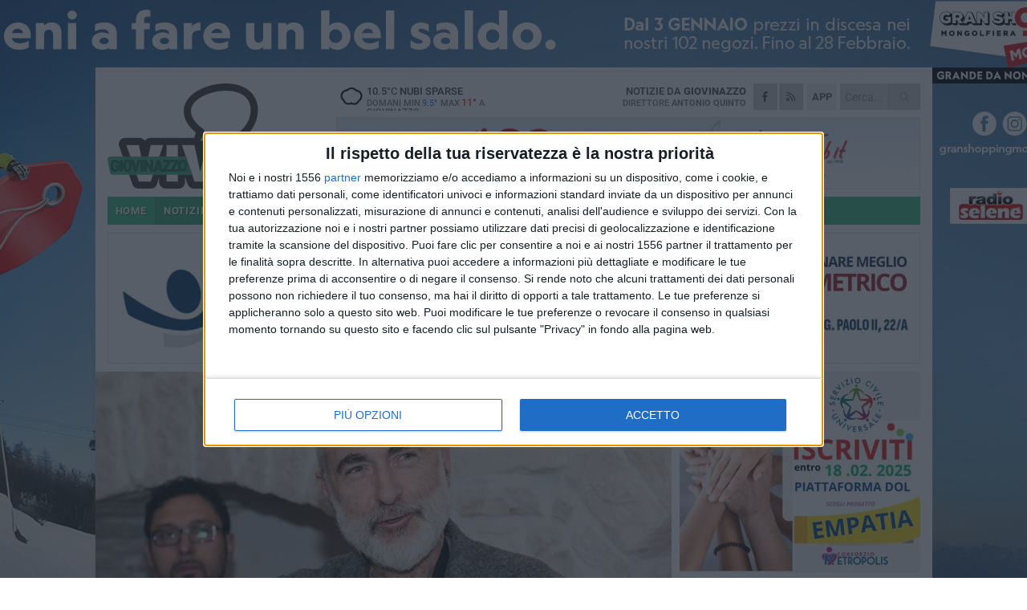

--- FILE ---
content_type: text/html; charset=utf-8
request_url: https://www.giovinazzoviva.it/notizie/psichiatria-e-femminicidi-antonello-taranto-nella-sala-teatro-dei-frati-cappuccini/
body_size: 17596
content:
<!DOCTYPE html>
<html lang="it" class="response svg fxd ">
<head prefix="og: http://ogp.me/ns# fb: http://ogp.me/ns/fb#">
    <title>Giovinazzo: Psichiatria e femminicidi, Antonello Taranto nella Sala Teatro dei Frati Cappuccini</title>
    <meta name="description" content="L&#39;appuntamento &#232; fissato per le 19.30 " />
<meta name="viewport" content="width=device-width, initial-scale=1.0">    <meta name="apple-mobile-web-app-title" content="GiovinazzoViva">
    <meta name="apple-mobile-web-app-status-bar-style" content="black-translucent">
<link rel="canonical" href="https://www.giovinazzoviva.it/notizie/psichiatria-e-femminicidi-antonello-taranto-nella-sala-teatro-dei-frati-cappuccini/" />    <link rel="amphtml" href="https://www.giovinazzoviva.it/amp/notizie/psichiatria-e-femminicidi-antonello-taranto-nella-sala-teatro-dei-frati-cappuccini/" />                    <link rel="apple-touch-icon" href="https://static.gocity.it/giovinazzoviva/img/touch-60.png">
    <link rel="apple-touch-icon" sizes="76x76" href="https://static.gocity.it/giovinazzoviva/img/touch-76.png">
    <link rel="apple-touch-icon" sizes="120x120" href="https://static.gocity.it/giovinazzoviva/img/touch-120.png">
    <link rel="apple-touch-icon" sizes="152x152" href="https://static.gocity.it/giovinazzoviva/img/touch-152.png">
    <link rel="icon" href="https://static.gocity.it/giovinazzoviva/img/favicon.ico" type="image/x-icon" />
    <link rel="icon" type="image/png" href="https://static.gocity.it/giovinazzoviva/img/favicon-32x32.png" sizes="32x32" />
    <link rel="icon" type="image/png" href="https://static.gocity.it/giovinazzoviva/img/favicon-16x16.png" sizes="16x16" />
    <link rel="alternate" type="application/rss+xml" href="https://www.giovinazzoviva.it/rss/" title="RSS feed GiovinazzoViva" />
    <meta property="og:type" content="article" />
<meta property="og:url" content="https://www.giovinazzoviva.it/notizie/psichiatria-e-femminicidi-antonello-taranto-nella-sala-teatro-dei-frati-cappuccini/" />    <meta property="og:site_name" content="GiovinazzoViva" />
<meta property="fb:app_id" content="756811768285139" />    <meta property="fb:pages" content="648291638584440" /><meta property="article:publisher" content="648291638584440" />    <meta property="og:title" content="Psichiatria e femminicidi, Antonello Taranto nella Sala Teatro dei Frati Cappuccini" />
    <meta property="og:description" content="L&#39;appuntamento &#232; fissato per le 19.30 " />
    <meta property="og:image" content="https://giovinazzo.gocity.it/library/media/antonio_taranto.jpg" />
    <meta property="article:section" content="Cultura" />
    <meta property="article:published_time" content="2024-05-21T10:39:22 GMT" />
    <meta property="article:modified_time" content="2024-05-21T10:39:22 GMT" />
<meta name="language" content="italian" /><meta name="google-site-verification" content="yAROEdnbdjXTqUGGhdOogSKAEqXvjh5ILMmzXMQ8BWM" /><meta name="msvalidate.01" content="4BFAE9A7E4A3E9C22EA5C6CCD2C5FDE3" />    <link href="/bundles/css?v=dEeyNGnslQSdMQALmI0cEwyeZYLMDaeLtsKTp10fewU1" rel="preload" as="style" /><link href="/bundles/css?v=dEeyNGnslQSdMQALmI0cEwyeZYLMDaeLtsKTp10fewU1" rel="stylesheet"/>

    <link href="/bundles/deferred?v=EI2w7refD0IkrP_INU39w6BvGGKgAPw3aeDdDjBHlqI1" rel="preload" as="style" /><link href="/bundles/deferred?v=EI2w7refD0IkrP_INU39w6BvGGKgAPw3aeDdDjBHlqI1" rel="stylesheet"/>

    <link href="/bundles/icons?v=6URXDt_XKQp7_YTGi-536yZGVljGYpsX7yKYSj3eWm01" rel="preload" as="style" /><link href="/bundles/icons?v=6URXDt_XKQp7_YTGi-536yZGVljGYpsX7yKYSj3eWm01" rel="stylesheet"/>

    <link href="/style?v=142320" rel="stylesheet"><link href="/style?v=142320" rel="stylesheet" /><style>.svg #site-logo { background-image: url('https://static.gocity.it/giovinazzoviva/img/logo.svg');} .xmas.svg #site-logo { background-image: url('https://static.gocity.it/giovinazzoviva/img/logo-xmas.svg');} .svg .report-index #site .content, .report #site .content .section-logo span {background-image:url('https://static.gocity.it/giovinazzoviva/img/ireport.svg');} @media only screen and (max-width: 1023px) {.response.svg .collapse #site-logo { background-image: url('https://static.gocity.it/giovinazzoviva/img/logo-text-inv.svg'); }.response.svg.xmas .collapse #site-logo { background-image: url('https://static.gocity.it/giovinazzoviva/img/logo-text-inv-xmas.svg');}}
.ads-exp, .ads-exp a{max-height:70px;}</style>
    <script type="application/ld+json">[{ "@context": "http://schema.org", "@type":"WebSite","@id":"#website","name":"GiovinazzoViva", "alternateName":"GiovinazzoViva", "url":"https://www.giovinazzoviva.it", "potentialAction":{ "@type":"SearchAction","target":"https://www.giovinazzoviva.it/cerca/?search={search_term_string}","query-input":"required name=search_term_string"}}, { "@context": "http://schema.org", "@type":"Organization","@id":"#organization","name":"Viva Network","url":"http://www.vivanetwork.it", "logo":"http://www.vivanetwork.it/images/viva-network-logo.png", "sameAs":["https://www.facebook.com/viva24/"]}]</script>
    
        <script type="application/ld+json">{ "@context": "http://schema.org", "@type" : "NewsArticle", "headline" : "Psichiatria e femminicidi, Antonello Taranto nella Sala Teatro dei Frati Cappuccini", "alternativeHeadline" : "Psichiatria e femminicidi, Antonello Taranto nella Sala Teatro dei Frati Cappuccini. L'appuntamento è fissato per le 19.30 ", "articleSection": "Cultura", "author":{"@type":"Person","name":"La Redazione"}, "dateCreated" : "2024-05-21T10:39:22Z", "datePublished" : "2024-05-21T10:39:22Z", "dateModified" : "2024-05-21T10:39:22Z", "publisher":{"@type":"Organization","name":"GiovinazzoViva", "logo":{"@type":"ImageObject","url":"https://static.gocity.it/giovinazzoviva/img/logo-text.png", "width" : 288, "height" : 30}}, "description" : "Questa sera, 21 maggio, alle ore 19,30, nella sala teatro del Convento dei Frati Cappuccini di Giovinazzo, il dottor Antonello Taranto presenterà il suo libro \"L'orso innamorato - Storie di amore, psichiatria e femminicidi\" (Nulla Die Edizioni).Padre Mariano Bubbico e il poeta Nicola De Matteo dialogheranno con l'autore sui temi degli amori impossibili, delle guerre quotidiane, degli adolescenti alla ricerca di un'identità e degli omicidi di donne ancora in crescita nel nostro Paese.L'ingresso è gratuito.", "mainEntityOfPage":{"@type":"URL"}, "url" : "https://www.giovinazzoviva.it/notizie/psichiatria-e-femminicidi-antonello-taranto-nella-sala-teatro-dei-frati-cappuccini/", "image":{"@type":"ImageObject","url":"https://giovinazzo.gocity.it/library/media/antonio_taranto.jpg", "width":986, "height":657}}</script>

    
        <style>
    .bubble-color .btn.btn-action { background-color: #2BE8CF; border-color: #42F6DD; box-shadow: 0px 1px 0px #24C4AE; }
    .bubble-color h3.story-title, .bubble-color span.story-title, div.bubble.bubble-color { background-color: #2ef5da; border-right: solid 4px #29DCC4; }
    span.bubble-arrow.bubble-color { border-color: #2ef5da transparent transparent transparent; }
    div.bubble.bubble-color img { border-color: #24C4AE; }
    .page-index .index span.title { color: #2ef5da; }
        </style>

    <script async src="//pagead2.googlesyndication.com/pagead/js/adsbygoogle.js"></script>
<link rel="stylesheet" href="https://assets.evolutionadv.it/networkviva_it/networkviva_it-CLS.css"><script src="https://assets.evolutionadv.it/networkviva_it/networkviva_it.new.js" data-cfasync="false"></script>    </head>
<body class="non-graphic collapse splitted news ">
    
    <span class="ads-skin-containter" data-url="/adv/skin/99/"></span>
    <div id="site">
        <div id="main" class="container">
            <div id="header-wrapper">
    <div class="container">
        <header id="header">
            <div id="header-overlay"></div>
            <div id="header-main">
                <div id="header-logo">                    <div id="site-logo" >
                        <a href="/">GiovinazzoViva</a>
                        <img class="print" src="https://static.gocity.it/giovinazzoviva/img/logo.png" />
                    </div>
                    <div id="header-fanpage">
                        <div id="fanpage">
                        <span class="fan-counter">21.318</span>
                            <a id="fanpage-button" href="https://www.facebook.com/giovinazzoviva/" target="_blank" rel="nofollow">FANPAGE</a>
                        </div>
                    </div>
                </div>
                <div id="header-logo-url" class="print">giovinazzoviva.it</div>
                <div id="header-middle">
                    <div id="header-middle-top">
                        <div id="header-meteo">
    <a href="/meteo/" title="Previsioni meteo a Giovinazzo"><div id="meteo-header" class="meteo-icon"><canvas width="28" height="28" data-icon="03n" data-color="" class="icon"></canvas></div></a>
        <div class="meteo">
            <a href="/meteo/" title="Previsioni meteo a Giovinazzo">
10.5<span>°C</span> nubi sparse                <div class="meteo-temp">Domani Min<span class="meteo-min">9.5°</span>Max<span class="meteo-max">11°</span> a <strong>Giovinazzo</strong></div>
            </a>
        </div>

                        </div>
                        <div class="search-block">
                            <form action="/cerca/" method="GET">
                                <input type="search" class="search" name="search" placeholder="Cerca..." />
                                <button class="icon"><i class="far fa-search"></i></button>
                            </form>
                        </div>
<a href="http://m.giovinazzoviva.it/apps/download/"   target="_blank"  >
                            <div id="header-app">APP</div>
                        </a>                        <div id="header-social">
                            <a href="https://www.facebook.com/giovinazzoviva" target="_blank"><i class="fab fa-facebook-f social social-facebook"></i></a>                            <a href="/rss/" title="GiovinazzoViva - Feed Rss"><i class="far fa-rss social social-rss"></i></a>
                        </div>
                        <div id="header-daily">
                            <p class="tagline">Notizie da <strong>Giovinazzo</strong><span>Direttore <strong>Antonio Quinto</strong></span></p>
                        </div>
                        <div class="clear"></div>
                    </div>
                    <div id="header-banner">

<div class="ads-containter" data-url="/adv/banner/5/"></div>
                    </div>
                    <div class="clear"></div>
                </div>
                <button type="button" id="menu-toggle" class="btn header-btn">
                    <span class="far fa-2x fa-bars"></span>
                    <span class="btn-undertext">Menu</span>
                </button><div id="mobile-weather">    <a href="/meteo/" title="Previsioni meteo a Giovinazzo"><div id="mobile-meteo-header" class="meteo-icon"><canvas width="28" height="28" data-icon="03n" data-color="white" class="icon"></canvas></div></a>
        <div class="meteo">
            <a href="/meteo/" title="Previsioni meteo a Giovinazzo">
10.5<span>°C</span> nubi sparse                <div class="meteo-temp">Domani Min<span class="meteo-min">9.5°</span>Max<span class="meteo-max">11°</span> a <strong>Giovinazzo</strong></div>
            </a>
        </div>
</div>
            </div>
            <div class="clear"></div>
            <div id="menu">
                <nav>
                    <ul>

            <li class="firstitem">
                <a href="/" >HOME</a>
            </li>
            <li class="open">
                <a href="/notizie/" >NOTIZIE</a>
                <span class="expander"></span>
                <ul>
<li ><a href="/notizie/?cat=cronaca">Cronaca</a></li>
<li ><a href="/notizie/?cat=politica">Politica</a></li>
<li ><a href="/notizie/?cat=attualita">Attualità</a></li>
<li ><a href="/notizie/?cat=la-citta">Vita di città</a></li>
<li ><a href="/notizie/?cat=territorio">Territorio</a></li>
<li ><a href="/notizie/?cat=palazzo-di-citta">Enti locali</a></li>
<li ><a href="/notizie/?cat=turismo">Turismo</a></li>
<li ><a href="/notizie/?cat=nightlife">Nightlife</a></li>
<li ><a href="/notizie/?cat=eventi">Eventi e cultura</a></li>
<li ><a href="/notizie/?cat=scuola-e-formazione">Scuola </a></li>
                </ul>
            </li>
            <li >
                <a href="/sport/" >SPORT</a>
                <span class="expander"></span>
                <ul>
<li ><a href="/sport/?cat=hockey">Hockey</a></li>
<li ><a href="/sport/?cat=calcio-a-5">Calcio a 5</a></li>
<li ><a href="/sport/?cat=calcio">Calcio</a></li>
<li ><a href="/sport/?cat=nuoto">Nuoto</a></li>
<li ><a href="/sport/?cat=voga">Voga</a></li>
<li ><a href="/sport/?cat=tennis">Tennis</a></li>
<li ><a href="/sport/?cat=arti-marziali">Arti Marziali</a></li>
<li ><a href="/sport/?cat=vela">Vela</a></li>
<li ><a href="/sport/?cat=altri-sport">Altri sport</a></li>
                </ul>
            </li>
            <li >
                <a href="/rubriche/" >RUBRICHE</a>
                <span class="expander"></span>
                <ul>
<li ><a href="/rubriche/pharma-knowledge-and-not-only/">Pharma knowledge and not only</a></li>
<li ><a href="/rubriche/t-innova-per-la-tua-impresa/">T-innova per la tua impresa</a></li>
<li ><a href="/rubriche/lavoro-e-sicurezza/">Lavoro e Sicurezza</a></li>
<li ><a href="/rubriche/il-mondo-wealth-management/">Il Mondo Wealth Management</a></li>
<li ><a href="/rubriche/in-ricordo-di-don-tonino/">In ricordo di Don Tonino</a></li>
                </ul>
            </li>
            <li >
                <a href="/ireport/" >iREPORT</a>
            </li>
            <li >
                <a href="/meteo/" >METEO</a>
            </li>
            <li >
                <a href="/video/" >VIDEO</a>
            </li>
<li class="search-block">
    <form action="/cerca/" method="GET">
        <input type="search" class="search" name="search" placeholder="Cerca..." />
        <button class="icon"><i class="far fa-search"></i></button>
    </form>
</li>
                    </ul>
                </nav>
            </div>
          </header>
    </div>
    <div class="clear"></div>
</div>


            <div class="ads-containter ads-mega ads-mega-page" data-url="/adv/banner/108/"></div>
            <div id="gctyvvadblck"></div>
            <div class="content-wrapper ">
                
                <div class="content-side-wrapper content-first">
                    
    <div class="content categorized">
        <article class=" mode1">
            <ul class="breadcrumbs noborder"><li><i class="far fa-angle-right"></i><a href="/" title="Home">Home</a></li><li><i class="far fa-angle-right"></i><a href="/notizie/" title="Notizie e aggiornamenti">Notizie e aggiornamenti</a></li></ul><script type="application/ld+json">{ "@context": "http://schema.org", "@type" : "BreadcrumbList", "itemListElement": [{ "@type": "ListItem", "position": 1, "item": { "@id": "https://www.giovinazzoviva.it/", "name": "Home" } },{ "@type": "ListItem", "position": 2, "item": { "@id": "https://www.giovinazzoviva.it/notizie/", "name": "Notizie e aggiornamenti" } }]}</script>
            <header>
                <figure><img src="https://giovinazzo.gocity.it/library/media/antonio_taranto.jpg" class="responsive content-img" alt="Antonio Taranto" /><figcaption class="content-img-caption">Antonio Taranto</figcaption></figure>
                <div>
                    <span class="category"  style="color:#2ef5da; background-color:#2ef5da">Cultura</span><h1>Psichiatria e femminicidi, Antonello Taranto nella Sala Teatro dei Frati Cappuccini</h1><p class="tagline">L'appuntamento è fissato per le 19.30 <span></span></p>
                </div>
            </header>
            <div class="clear"></div>
            <div class="contentdate">
                <span class="datezone">Giovinazzo - </span>martedì 21 maggio 2024
<span class="datetime"><i class="far fa-clock"></i> 12.38</span>                                            </div>
            <div class="ads-containter ads-page ads-content" data-url="/adv/banner/80/"></div>            <div class="sharing" data-url="https://www.giovinazzoviva.it/notizie/psichiatria-e-femminicidi-antonello-taranto-nella-sala-teatro-dei-frati-cappuccini/" data-title="Giovinazzo: Psichiatria e femminicidi, Antonello Taranto nella Sala Teatro dei Frati Cappuccini" data-counter="14" data-comments="0" data-app="756811768285139"></div>
            <div id="author" class="author right"><a  rel="author"><div><span class="author-top">A cura di</span><span class="author-name"> La Redazione</span></div></a></div><div class="clear"></div>
            <div class="clear"></div>
            <div class="ads-containter ads-custom " ><div id="video-evo-player" class="player_evolution"><span class="evo-label-logo">Powered by <a target="_blank" href="https://evolutiongroup.digital/"><img src="https://evolutiongroup.digital/wp-content/themes/evolution_group/assets/static/logo/logo-evolutiongroup-black.svg" alt="powered by evolution group"></a></span></div></div>
            
            <div class="p first">Questa sera, 21 maggio, alle ore 19,30, nella sala teatro del Convento dei Frati Cappuccini di Giovinazzo, il dottor Antonello Taranto presenterà il suo libro "L'orso innamorato - Storie di amore, psichiatria e femminicidi" (Nulla Die Edizioni).<br /><br />Padre Mariano Bubbico e il poeta Nicola De Matteo dialogheranno con l'autore sui temi degli amori impossibili, delle guerre quotidiane, degli adolescenti alla ricerca di un'identità e degli omicidi di donne ancora in crescita nel nostro Paese.<br />L'ingresso è gratuito.<div class="fb-quote"></div></div>
                    </article>
        
        <ul class="tags bottom"><li>Antonello Taranto</li></ul>

    <div class="index-wrapper">
        <div class="index-list index-list-mode10 index-list-2">
                <div class="index">
                    
<a href="/notizie/giovinazzo-in-festa-per-i-fuochi-di-sant-antonio-abate-il-programma-completo/" ><div class="boxed-img"><img src="https://giovinazzo.gocity.it/library/media/bigbox_img_20240121_211917(1).jpg" alt="Giovinazzo in festa per i Fuochi di Sant'Antonio Abate: il programma completo" /></div></a>                                        <div class="boxed-title boxed-title-dated ">
<span class="date">
                                
                                18 gennaio 2026
                            </span>                        <span class="title"><a href="/notizie/giovinazzo-in-festa-per-i-fuochi-di-sant-antonio-abate-il-programma-completo/" >Giovinazzo in festa per i Fuochi di Sant&#39;Antonio Abate: il programma completo</a></span>
                                            </div>
                </div>
                <div class="index">
                    
<a href="/notizie/sant-antonio-abate-in-piazza-costantinopoli-la-benedizione-degli-animali-e-la-performance-di-giuseppe-palmiotto/" ><div class="boxed-img"><img src="https://giovinazzo.gocity.it/library/media/bigbox_img_3756.jpg" alt="Sant'Antonio Abate, in piazza Costantinopoli la benedizione degli animali e la performance di Giuseppe Palmiotto" /></div></a>                                        <div class="boxed-title boxed-title-dated ">
<span class="date">
                                
                                18 gennaio 2026
                            </span>                        <span class="title"><a href="/notizie/sant-antonio-abate-in-piazza-costantinopoli-la-benedizione-degli-animali-e-la-performance-di-giuseppe-palmiotto/" >Sant&#39;Antonio Abate, in piazza Costantinopoli la benedizione degli animali e la performance di Giuseppe Palmiotto</a></span>
                                            </div>
                </div>
        </div>
    </div>
        
<div class="ads-containter ads-custom  ads-page ads-content ads-content-btm"><div class="PCT2275"><script>if("none"!=window.getComputedStyle(document.currentScript.parentElement.parentElement).getPropertyValue("display")){var e=document.createElement("ins");e.setAttribute("data-revive-zoneid","2275"),e.setAttribute("data-revive-id","e590432163035a6e5fc26dac29dd7e0b"),document.currentScript.parentElement.appendChild(e)}</script><script async src="//adv.presscommtech.com/www/delivery/asyncjs.php"></script></div></div>
        <div class="comments" id="comments"><div class="fb-comments" data-href="https://www.giovinazzoviva.it/notizie/psichiatria-e-femminicidi-antonello-taranto-nella-sala-teatro-dei-frati-cappuccini/" data-width="100%" data-numposts="5" ></div><div class="clear"></div></div>
        <ins data-revive-zoneid="2278" data-revive-id="e590432163035a6e5fc26dac29dd7e0b"></ins><script async src="//adv.presscommtech.com/www/delivery/asyncjs.php"></script>
<div class="ads-containter ads-page" data-url="/adv/banner/93/"></div>
<div class="ads-containter ads-page" data-url="/adv/banner/81/"></div>
 <div class="ads ads-responsive g-ads" ><ins class="adsbygoogle" style="display:block;width:468px;height:60px" data-ad-client="ca-pub-3454615937939067" data-ad-slot="2784224173" ></ins><script>(adsbygoogle = window.adsbygoogle || []).push({});</script></div>
        
            <div class="story-wrapper tag-story">
            <span class="story-title bubble">Altri contenuti a tema</span>
            <span class="bubble-arrow"></span>
        <div class="story-list">
                <div class="story ">
                        
                            <a href="/notizie/il-26-maggio-antonello-taranto-presenta-il-suo-libro/" >
                                <img src="https://giovinazzo.gocity.it/library/media/big_346070251_532674662405486_3748853731347970438_n.jpg" alt="Il 26 maggio Antonello Taranto presenta il suo libro a Giovinazzo" />
                            </a>
                                                                        <span class="storycategory"   style="color:#24f5cf;background-color:#24f5cf"  >Eventi e cultura</span>                        <span class="title"><a href="/notizie/il-26-maggio-antonello-taranto-presenta-il-suo-libro/" >Il 26 maggio Antonello Taranto presenta il suo libro a Giovinazzo</a></span>
<span class="subtitle">Dialogo su &quot;Ma non ci rompete i coglioni&quot; con Michele Sollecito</span>                </div>
        </div>
    </div>

<div class="ads-containter ads-custom  ads-page ads-content"><div class="PCT2276"><script>if("none"!=window.getComputedStyle(document.currentScript.parentElement.parentElement).getPropertyValue("display")){var e=document.createElement("ins");e.setAttribute("data-revive-zoneid","2276"),e.setAttribute("data-revive-id","e590432163035a6e5fc26dac29dd7e0b"),document.currentScript.parentElement.appendChild(e)}</script><script async src="//adv.presscommtech.com/www/delivery/asyncjs.php"></script></div></div>
<div class="banner banner-color banner-newsletter">
    <div class="banner-right-side">
        <div class="banner-right-side-inside">
            <span class="newsletter-title">Iscriviti alla Newsletter</span>
<form action="/newsletter/" data-ajax="true" data-ajax-loading="#newsletter-loading" data-ajax-mode="replace" data-ajax-update="#newsletter-result" id="form0" method="post">                <input class="text buttoned" name="email" id="email" placeholder="Indirizzo e-mail" data-val="true" type="email" />
                        <button type="submit" class="button buttoned" id="newsletter-signup">Iscriviti</button>
                        <span class="newsletter-result" id="newsletter-result"></span>
                        <span class="newsletter-loading" id="newsletter-loading" style="display:none"><img src="/contents/img/UI/rolling.gif" alt="loading"/></span>
                        <span class="newsletter-validation-error" data-valmsg-for="email" data-valmsg-replace="true"></span>
</form>        </div><span class="bubble-arrow"></span>
        <span class="newsletter-info">Iscrivendoti accetti i <a href="/info/privacy/newsletter/" rel="nofollow">termini</a> e la <a href="/info/privacy/" rel="nofollow">privacy policy</a></span>
    </div>
    <div class="banner-left-side">
        <img src="/contents/img/UI/newsletter-email.png" alt="Newsletter" width="100"/>
        <div class="clear"></div>
        Ricevi aggiornamenti e contenuti da Giovinazzo <span>gratis</span> nella tua e-mail
    </div>
    <div class="clear"></div>
</div>
        
    <div class="index-wrapper">
        <div class="index-list index-list-mode10 index-list-8">
                <div class="index">
                    
<a href="/sport/l-afp-giovinazzo-e-tornata-alla-vittoria/" ><div class="boxed-img"><img src="https://giovinazzo.gocity.it/library/media/bigbox_fb_img_1768686937278.jpg" alt="L'AFP Giovinazzo è tornata alla vittoria" /></div></a>                                        <div class="boxed-title boxed-title-dated ">
<span class="date">
                                
                                18 gennaio 2026
                            </span>                        <span class="title"><a href="/sport/l-afp-giovinazzo-e-tornata-alla-vittoria/" >L&#39;AFP Giovinazzo &#232; tornata alla vittoria</a></span>
                                            </div>
                </div>
                <div class="index">
                    
<a href="/sport/defender-giovinazzo-c5-a-mascalucia-una-vittoria-mai-in-discussione/" ><div class="boxed-img"><img src="https://giovinazzo.gocity.it/library/media/bigbox_fb_img_1768740404733.jpg" alt="Defender Giovinazzo C5, a Mascalucia una vittoria mai in discussione" /></div></a>                                        <div class="boxed-title boxed-title-dated ">
<span class="date">
                                
                                18 gennaio 2026
                            </span>                        <span class="title"><a href="/sport/defender-giovinazzo-c5-a-mascalucia-una-vittoria-mai-in-discussione/" >Defender Giovinazzo C5, a Mascalucia una vittoria mai in discussione</a></span>
                                            </div>
                </div>
                <div class="index">
                    
<a href="/sport/la-jovis-natio-vince-e-convince-battuta-5-2-l-altamura-c5/" ><div class="boxed-img"><img src="https://giovinazzo.gocity.it/library/media/bigbox_img_20260118_wa0017.jpg" alt="La Jovis Natio vince e convince: battuta 5-2 l'Altamura C5" /></div></a>                                        <div class="boxed-title boxed-title-dated ">
<span class="date">
                                
                                18 gennaio 2026
                            </span>                        <span class="title"><a href="/sport/la-jovis-natio-vince-e-convince-battuta-5-2-l-altamura-c5/" >La Jovis Natio vince e convince: battuta 5-2 l&#39;Altamura C5</a></span>
                                            </div>
                </div>
                <div class="index">
                    
<a href="/sport/champions-of-tomorrow-in-inghilterra-in-evidenza-la-giovinazzese-fabiana-fusaro/" ><div class="boxed-img"><img src="https://giovinazzo.gocity.it/library/media/bigbox_1000260223.jpg" alt=" &quot;Champions of tomorrow &quot;, in Inghilterra in evidenza la giovinazzese Fabiana Fusaro" /></div></a>                                        <div class="boxed-title boxed-title-dated ">
<span class="date">
                                
                                18 gennaio 2026
                            </span>                        <span class="title"><a href="/sport/champions-of-tomorrow-in-inghilterra-in-evidenza-la-giovinazzese-fabiana-fusaro/" >&quot;Champions of tomorrow&quot;, in Inghilterra in evidenza la giovinazzese Fabiana Fusaro</a></span>
                                            </div>
                </div>
                <div class="index">
                    
<a href="/notizie/meteo-fuochi-di-sant-antonio-abate-2/" ><div class="boxed-img"><img src="https://giovinazzo.gocity.it/library/media/bigbox_img_20200524_wa0031(1).jpg" alt="Meteo Fuochi di Sant'Antonio Abate" /></div></a>                                        <div class="boxed-title boxed-title-dated ">
<span class="date">
                                
                                18 gennaio 2026
                            </span>                        <span class="title"><a href="/notizie/meteo-fuochi-di-sant-antonio-abate-2/" >Meteo Fuochi di Sant&#39;Antonio Abate</a></span>
                                            </div>
                </div>
                <div class="index">
                    
<a href="/notizie/dite-inferno-tanto-pubblico-a-giovinazzo-anche-per-la-seconda-serata-foto/" ><div class="boxed-img"><img src="https://giovinazzo.gocity.it/library/media/bigbox_3(7).jpg" alt=" &quot;Dite Inferno &quot;, tanto pubblico a Giovinazzo anche per la seconda serata - FOTO" /></div></a>                                        <div class="boxed-title boxed-title-dated ">
<span class="date">
                                
                                17 gennaio 2026
                            </span>                        <span class="title"><a href="/notizie/dite-inferno-tanto-pubblico-a-giovinazzo-anche-per-la-seconda-serata-foto/" >&quot;Dite Inferno&quot;, tanto pubblico a Giovinazzo anche per la seconda serata - FOTO</a></span>
                                            </div>
                </div>
                <div class="index">
                    
<a href="/sport/comincia-il-girone-di-ritorno-dell-afp-giovinazzo/" ><div class="boxed-img"><img src="https://giovinazzo.gocity.it/library/media/bigbox_fb_img_1768600918229.jpg" alt="Comincia il girone di ritorno dell'AFP Giovinazzo" /></div></a>                                        <div class="boxed-title boxed-title-dated ">
<span class="date">
                                
                                17 gennaio 2026
                            </span>                        <span class="title"><a href="/sport/comincia-il-girone-di-ritorno-dell-afp-giovinazzo/" >Comincia il girone di ritorno dell&#39;AFP Giovinazzo</a></span>
                                            </div>
                </div>
                <div class="index">
                    
<a href="/notizie/sant-antonio-abate-che-festa-per-i-banditori-nelle-scuole/" ><div class="boxed-img"><img src="https://giovinazzo.gocity.it/library/media/bigbox_img_20260116_wa0036.jpg" alt="Sant'Antonio Abate, che festa per i banditori nelle scuole" /></div></a>                                        <div class="boxed-title boxed-title-dated ">
<span class="date">
                                
                                17 gennaio 2026
                            </span>                        <span class="title"><a href="/notizie/sant-antonio-abate-che-festa-per-i-banditori-nelle-scuole/" >Sant&#39;Antonio Abate, che festa per i banditori nelle scuole</a></span>
                                            </div>
                </div>
        </div>
    </div>

    </div>

                </div>
                <div class="right-side-wrapper">
                    
    
    
    <div class="ads-containter ads-side" data-url="/adv/banner/80/"></div>
    <div class="right-pack">
<div class="ads-containter ads-side" data-url="/adv/banner/93/"></div>
<div class="ads-containter ads-side" data-url="/adv/banner/81/"></div>
<div class="ads-native-container " data-url="/adv/native/31/"></div><div class="clear"></div>

<div class="ads-containter ads-custom  ads-side"><div class="PCT2275"><script>if("none"!=window.getComputedStyle(document.currentScript.parentElement.parentElement).getPropertyValue("display")){var e=document.createElement("ins");e.setAttribute("data-revive-zoneid","2275"),e.setAttribute("data-revive-id","e590432163035a6e5fc26dac29dd7e0b"),document.currentScript.parentElement.appendChild(e)}</script><script async src="//adv.presscommtech.com/www/delivery/asyncjs.php"></script></div></div>
    </div>
    <div class="right-pack right-pack-light">
<div class="ads-containter ads-custom  ads-side"><div class="PCT2276"><script>if("none"!=window.getComputedStyle(document.currentScript.parentElement.parentElement).getPropertyValue("display")){var e=document.createElement("ins");e.setAttribute("data-revive-zoneid","2276"),e.setAttribute("data-revive-id","e590432163035a6e5fc26dac29dd7e0b"),document.currentScript.parentElement.appendChild(e)}</script><script async src="//adv.presscommtech.com/www/delivery/asyncjs.php"></script></div></div>
<div class="ads-containter" data-url="/adv/banner/82/"></div>
        <div id="right-affix">
    <div class="side-wrapper">
            <div class="side-title">Pi&#249; letti questa settimana</div>
        <div class="side-list">
                <div class="side ">
                    <a href="/notizie/la-pioggia-e-la-neve-possono-salvare-la-puglia-dalla-siccita/" >
                        
<img src="https://giovinazzo.gocity.it/library/media/box_img_20251205_wa0041.jpg" alt="&#171;La pioggia e la neve possono salvare la Puglia dalla siccit&#224;&#187;" />                                                                            <span class="date">luned&#236; 12 gennaio</span>
                                                <span class="title">&#171;La pioggia e la neve possono salvare la Puglia dalla siccit&#224;&#187;</span>
                    </a>
                </div>
                <div class="side ">
                    <a href="/notizie/la-mappa-completa-dei-fuochi-di-sant-antonio-abate-a-giovinazzo/" >
                        
<img src="https://giovinazzo.gocity.it/library/media/box_4a28da47_49c1_4a8a_8359_9652c5147519.jpg" alt="La mappa completa dei Fuochi di Sant&#39;Antonio Abate a Giovinazzo" />                                                                            <span class="date">gioved&#236; 15 gennaio</span>
                                                <span class="title">La mappa completa dei Fuochi di Sant&#39;Antonio Abate a Giovinazzo</span>
                    </a>
                </div>
                <div class="side ">
                    <a href="/notizie/fuochi-di-sant-antonio-abate-la-nota-completa-degli-organizzatori/" >
                        
<img src="https://giovinazzo.gocity.it/library/media/box_20250119_190419.jpg" alt="Fuochi di Sant&#39;Antonio Abate, la nota completa degli organizzatori" />                                                                            <span class="date">marted&#236; 13 gennaio</span>
                                                <span class="title">Fuochi di Sant&#39;Antonio Abate, la nota completa degli organizzatori</span>
                    </a>
                </div>
                <div class="side ">
                    <a href="/notizie/dongk-sushi-888-apre-a-molfetta-l-incontro-tra-oriente-e-tradizione-italiana/" >
                        
<img src="https://giovinazzo.gocity.it/library/media/box_dongk_sushi.jpg" alt="Dongk Sushi 888 apre a Molfetta: l’incontro tra Oriente e tradizione italiana" />                                                                            <span class="date">marted&#236; 13 gennaio</span>
                                                <span class="title">Dongk Sushi 888 apre a Molfetta: l’incontro tra Oriente e tradizione italiana</span>
                    </a>
                </div>
                <div class="side ">
                    <a href="/notizie/piazza-benedettine-restituita-alla-cittadinanza/" >
                        
<img src="https://giovinazzo.gocity.it/library/media/box_img_20260112_wa0053.jpg" alt="Piazza Benedettine restituita alla cittadinanza" />                                                                            <span class="date">mercoled&#236; 14 gennaio</span>
                                                <span class="title">Piazza Benedettine restituita alla cittadinanza</span>
                    </a>
                </div>
                <div class="side ">
                    <a href="/notizie/nasce-a-giovinazzo-il-comitato-per-il-si-al-referendum-sulla-separazione-carriere-dei-giudici/" >
                        
<img src="https://giovinazzo.gocity.it/library/media/box_suicidio_giustizia.jpg" alt="Nasce a Giovinazzo il comitato per il &quot;s&#236;&quot; al referendum sulla separazione carriere dei giudici" />                                                                            <span class="date">marted&#236; 13 gennaio</span>
                                                <span class="title">Nasce a Giovinazzo il comitato per il &quot;s&#236;&quot; al referendum sulla separazione carriere dei giudici</span>
                    </a>
                </div>
        </div>
    </div>
         <div class="ads  g-ads" ><ins class="adsbygoogle" style="display:block;width:300px;height:250px" data-ad-client="ca-pub-7787459891407465" data-ad-slot="3082067039" ></ins><script>(adsbygoogle = window.adsbygoogle || []).push({});</script></div>
    </div></div>


    

                </div>
            </div>
            <div class="clear"></div>
            <div class="clear"></div>
<div id="prefooter-wrapper">
    <div class="container">
<nav id="footer-menu">
        <ul>
                <li class="container"><a href="/notizie/" title="Notizie" >Notizie da Giovinazzo</a>
                        <ul>
<li><a href="/notizie/?cat=cronaca" title="Cronaca">Cronaca</a></li><li><a href="/notizie/?cat=politica" title="Politica">Politica</a></li><li><a href="/notizie/?cat=attualita" title="Attualità">Attualità</a></li><li><a href="/notizie/?cat=la-citta" title="Vita di città">Vita di città</a></li><li><a href="/notizie/?cat=territorio" title="Territorio">Territorio</a></li><li><a href="/notizie/?cat=palazzo-di-citta" title="Enti locali">Enti locali</a></li><li><a href="/notizie/?cat=turismo" title="Turismo">Turismo</a></li><li><a href="/notizie/?cat=nightlife" title="Nightlife">Nightlife</a></li><li><a href="/notizie/?cat=eventi" title="Eventi e cultura">Eventi e cultura</a></li><li><a href="/notizie/?cat=scuola-e-formazione" title="Scuola ">Scuola </a></li>                        </ul>
                </li>
                <li class="container"><a href="/sport/" title="Sport" >Notizie sportive</a>
                        <ul>
<li><a href="/sport/?cat=hockey" title="Hockey">Hockey</a></li><li><a href="/sport/?cat=calcio-a-5" title="Calcio a 5">Calcio a 5</a></li><li><a href="/sport/?cat=calcio" title="Calcio">Calcio</a></li><li><a href="/sport/?cat=nuoto" title="Nuoto">Nuoto</a></li><li><a href="/sport/?cat=voga" title="Voga">Voga</a></li><li><a href="/sport/?cat=tennis" title="Tennis">Tennis</a></li><li><a href="/sport/?cat=arti-marziali" title="Arti Marziali">Arti Marziali</a></li><li><a href="/sport/?cat=vela" title="Vela">Vela</a></li><li><a href="/sport/?cat=altri-sport" title="Altri sport">Altri sport</a></li>                        </ul>
                </li>
                <li class="container"><a href="/rubriche/" title="Rubriche" >Le Rubriche di GiovinazzoViva</a>
                        <ul>
<li><a href="/rubriche/pharma-knowledge-and-not-only/" title="Pharma knowledge and not only">Pharma knowledge and not only</a></li><li><a href="/rubriche/t-innova-per-la-tua-impresa/" title="T-innova per la tua impresa">T-innova per la tua impresa</a></li><li><a href="/rubriche/lavoro-e-sicurezza/" title="Lavoro e Sicurezza">Lavoro e Sicurezza</a></li><li><a href="/rubriche/il-mondo-wealth-management/" title="Il Mondo Wealth Management">Il Mondo Wealth Management</a></li><li><a href="/rubriche/in-ricordo-di-don-tonino/" title="In ricordo di Don Tonino">In ricordo di Don Tonino</a></li>                        </ul>
                </li>
                <li class="container"><a href="/ireport/" title="iReport le segnalazioni dei lettori" >Segnalazioni iReport</a>
                </li>
                <li class="container"><a href="/meteo/" title="Previsioni meteo per Giovinazzo" >Previsioni meteo</a>
                </li>
                <li class="container"><a href="/video/" title="GiovinazzoViva TV: i video della redazione" >Video</a>
                </li>
        </ul>
</nav>


        <div class="fixed-block-wrapper">
            <div class="fixed-block" id="footer-side">
<a href="http://m.giovinazzoviva.it/apps/download/"  target="_blank" >
                                                   <div id="footer-app-logo" class="left" style="background-image: url('https://static.gocity.it/giovinazzoviva/img/app.png')" ></div>
<div id="footer-app-qrcode" class="left" style="background-image: url('https://static.gocity.it/giovinazzoviva/img/app-qr.png')" ></div>                                                   <div id="footer-app">
                                                       <span>GiovinazzoViva APP</span>
                                                       <p>
                                                           Scarica l&#39;applicazione per iPhone, iPad e Android e ricevi notizie push
                                                       </p>
                                                   </div>
                                               </a>
                    <div class="clear"></div>
                <div class="other-block"><a id="newsletter"></a>
                    <span>Iscriviti alla Newsletter</span>
                    <p>
                        Registrati per ricevere aggiornamenti e contenuti da Giovinazzo nella tua casella di posta <small>Iscrivendoti accetti i <a href="/info/privacy/newsletter/" rel="nofollow">termini</a> e la <a href="/info/privacy/" rel="nofollow">privacy policy</a></small>
                    </p>
<form action="/newsletter/" data-ajax="true" data-ajax-loading="#ft-newsletter-loading" data-ajax-mode="replace" data-ajax-update="#ft-newsletter-result" id="form1" method="post">                        <span class="newsletter-result" id="ft-newsletter-result"></span>
                        <span class="newsletter-loading" id="ft-newsletter-loading"><img src="/contents/img/UI/rolling.gif" alt="loading" /></span>
                        <span class="newsletter-validation-error" data-valmsg-for="email" data-valmsg-replace="true"></span>
                        <input class="text buttoned" name="email" id="ft-email" placeholder="Indirizzo e-mail" data-val="true" type="email" />
                        <button type="submit" class="button buttoned" id="ft-newsletter-signup">Iscriviti</button>
</form>                </div>
            </div>
            <div class="clear"></div>
        </div>
    </div>
    <div class="clear"></div>
</div>
<div id="footer-wrapper">
    <div class="container">      
            <div id="footer-logo">
                <a title="InnovaNews" href="http://www.innovanews.it" rel="nofollow" target="_blank"><img alt="InnovaNews" src="https://static.gocity.it/giovinazzoviva/img/innovanews.svg" /></a>
            </div>
            <div id="footer-links">
        <ul>
                <li ><a href="/info/" title="Contatti"  >Contatti</a></li>
                <li ><a href="/info/privacy/" title="Policy e Privacy"  >Policy e Privacy</a></li>
                <li class="badge"><a href="https://www.gocity.it/" title="GoCity News Platform"  rel="nofollow"   target="_blank" >GoCity News Platform</a></li>
        </ul>
   </div>

        <div class="clear"></div>
    </div>
</div>
<div id="postfooter-wrapper"><div class="container" id="postfooter"><div id="footer-daily">Notizie da <strong>Giovinazzo</strong><span>Direttore <strong>Antonio Quinto</strong></span></div>&#169; 2001-2026 GiovinazzoViva &#232; un portale gestito da InnovaNews srl. Partita iva 08059640725. Testata giornalistica registrata. Tutti i diritti riservati.
</div></div>
<div id="network-footer-wrapper">
        <div class="container">
<div id="network-footer-logo"><a   title="Viva Network"     href="http://www.vivanetwork.it" rel="nofollow" target="_blank"  ><img   alt="Viva Network"   src="https://static.gocity.it/traniviva/img/network.svg" /></a></div>            <div id="network-footer-links">
                    <ul>
                            <li class="network-current"><a href="https://www.giovinazzoviva.it" title="Notizie da GiovinazzoViva"   rel="nofollow"   >Giovinazzo</a></li>
                            <li ><a href="https://www.andriaviva.it" title="Notizie da AndriaViva"   rel="nofollow"   >Andria</a></li>
                            <li ><a href="https://www.bariviva.it" title="Notizie da BariViva"   rel="nofollow"   >Bari</a></li>
                            <li ><a href="https://www.barlettaviva.it" title="Notizie da BarlettaViva"   rel="nofollow"   >Barletta</a></li>
                            <li ><a href="https://www.bisceglieviva.it" title="Notizie ed eventi da BisceglieViva"   rel="nofollow"   >Bisceglie</a></li>
                            <li ><a href="https://www.bitontoviva.it" title="Notizie da BitontoViva"   rel="nofollow"   >Bitonto</a></li>
                            <li ><a href="https://www.canosaviva.it" title="Notizie di Canosa di Puglia da CanosaViva"   rel="nofollow"   >Canosa</a></li>
                            <li ><a href="https://www.cerignolaviva.it" title="Notizie di Cerignola da CerignolaViva"   rel="nofollow"   >Cerignola</a></li>
                            <li ><a href="https://www.coratoviva.it" title="Notizie da CoratoViva"   rel="nofollow"   >Corato</a></li>
                            <li ><a href="http://www.margheritaviva.it" title="Notizie da MargheritaViva"   rel="nofollow"   >Margherita di Savoia</a></li>
                            <li ><a href="http://www.minervinoviva.it" title="Notizie di Minervino Murge da MinervinoViva"   rel="nofollow"   >Minervino</a></li>
                            <li ><a href="http://www.modugnoviva.it" title="Notizie da ModugnoViva"   rel="nofollow"   >Modugno</a></li>
                            <li ><a href="https://www.molfettaviva.it" title="Notizie da MolfettaViva"   rel="nofollow"   >Molfetta</a></li>
                            <li ><a href="https://www.pugliaviva.it" title="Notizie dalla Puglia"   rel="nofollow"   >Puglia</a></li>
                            <li ><a href="https://www.ruvoviva.it" title="Notizie di Ruvo di Puglia da RuvoViva"   rel="nofollow"   >Ruvo</a></li>
                            <li ><a href="http://www.sanferdinandoviva.it" title="Notizie di San Ferdinando di Puglia da SanFerdinandoViva"   rel="nofollow"   >San Ferdinando</a></li>
                            <li ><a href="http://www.spinazzolaviva.it" title="Notizie da SpinazzolaViva"   rel="nofollow"   >Spinazzola</a></li>
                            <li ><a href="https://www.terlizziviva.it" title="Notizie da TerlizziViva"   rel="nofollow"   >Terlizzi</a></li>
                            <li ><a href="https://www.traniviva.it" title="Notizie ed eventi da TraniViva"   rel="nofollow"   >Trani</a></li>
                            <li ><a href="http://www.trinitapoliviva.it" title="Notizie da TrinitapoliViva"   rel="nofollow"   >Trinitapoli</a></li>
                    </ul>
            </div>
        </div>
</div>
        </div>
    </div>
    <script src="/Scripts/ads.js" type="text/javascript"></script>

<div class="ads-mobile-wrapper" id="ads-109"><div class="ads-containter ads-mobile" data-url="/adv/banner/109/"></div></div>
    <div id="gctyvvadblck-data"><div><i class="gctyvvadblck-img"></i><span>GiovinazzoViva funziona grazie ai messaggi pubblicitari che stai bloccando</span>Per mantenere questo sito gratuito ti chiediamo <a href="http://it.wikihow.com/Disattivare-AdBlock" target="_blank">disattivare il tuo AdBlock</a>. Grazie.</div></div>
    <script src="//ajax.googleapis.com/ajax/libs/jquery/2.1.3/jquery.min.js"></script>

    <script src="/bundles/scripts?v=ecZIzUHCqaYEjZn58BtJBt1K1ptLU_t8S7gUdTQS_GM1"></script>

        <!-- Google tag (gtag.js) -->
    <script async src="https://www.googletagmanager.com/gtag/js?id=G-8LNVJVKZVZ"></script>
    <script>
        window.dataLayer = window.dataLayer || [];
        function gtag() { dataLayer.push(arguments); }
        gtag('js', new Date());

        gtag('config', 'G-8LNVJVKZVZ');
    </script>

    <!-- Google tag (gtag.js) -->
    <script async src="https://www.googletagmanager.com/gtag/js?id=G-4GN0DFQEFF"></script>
    <script>
        window.dataLayer = window.dataLayer || [];
        function gtag() { dataLayer.push(arguments); }
        gtag('js', new Date());

        gtag('config', 'G-4GN0DFQEFF');
    </script>

    
    
    
    

    <script>
        window.addEventListener('DOMContentLoaded', function() {
            if (!jQuery.browser.mobile) {
                var bottom = $("#prefooter-wrapper").outerHeight() + $("#footer-wrapper").outerHeight() + $("#network-footer-wrapper").outerHeight() + $("#postfooter-wrapper").outerHeight() + 10;
                if ($(window).width() > 718 && $(window).width() < 1024) { bottom = bottom + 1200; }
                function calculateAffix(element, offset) { var top = $(element).offset().top - offset; $(element).affix({ offset: { top: top, bottom: bottom } }); }
 $(document).ajaxStop(function () { setTimeout(function () { calculateAffix("#right-affix", 10); }, 3000); });             }
        });
    </script>


    <div id="fb-root"></div><script>(function (d, s, id) { var fjs = d.getElementsByTagName(s)[0]; if (d.getElementById(id)) return; var js = d.createElement(s); js.id = id; js.src = "//connect.facebook.net/it_IT/sdk.js#xfbml=1&version=v3.2&appId=756811768285139";  fjs.setAttribute('defer',''); fjs.setAttribute('async', ''); fjs.parentNode.insertBefore(js, fjs); }(document, 'script', 'facebook-jssdk'));</script>
<ins data-revive-zoneid="2277" data-revive-id="e590432163035a6e5fc26dac29dd7e0b"></ins><script async src="//adv.presscommtech.com/www/delivery/asyncjs.php"></script><script type="text/javascript" language="JavaScript" src="//codiceisp.shinystat.com/cgi-bin/getcod.cgi?USER=PCT-giovinazzov&NODW=yes&P=4" async="async"></script>            <!-- InMobi Choice. Consent Manager Tag v3.0 (for TCF 2.2) -->
        <script type="text/javascript" async=true>
            (function () {
                var host = window.location.hostname;
                var element = document.createElement('script');
                var firstScript = document.getElementsByTagName('script')[0];
                var url = 'https://cmp.inmobi.com'
                    .concat('/choice/', 'T_Mzd9bsmxbuZ', '/', host, '/choice.js?tag_version=V3');
                var uspTries = 0;
                var uspTriesLimit = 3;
                element.async = true;
                element.type = 'text/javascript';
                element.src = url;

                firstScript.parentNode.insertBefore(element, firstScript);

                function makeStub() {
                    var TCF_LOCATOR_NAME = '__tcfapiLocator';
                    var queue = [];
                    var win = window;
                    var cmpFrame;

                    function addFrame() {
                        var doc = win.document;
                        var otherCMP = !!(win.frames[TCF_LOCATOR_NAME]);

                        if (!otherCMP) {
                            if (doc.body) {
                                var iframe = doc.createElement('iframe');

                                iframe.style.cssText = 'display:none';
                                iframe.name = TCF_LOCATOR_NAME;
                                doc.body.appendChild(iframe);
                            } else {
                                setTimeout(addFrame, 5);
                            }
                        }
                        return !otherCMP;
                    }

                    function tcfAPIHandler() {
                        var gdprApplies;
                        var args = arguments;

                        if (!args.length) {
                            return queue;
                        } else if (args[0] === 'setGdprApplies') {
                            if (
                                args.length > 3 &&
                                args[2] === 2 &&
                                typeof args[3] === 'boolean'
                            ) {
                                gdprApplies = args[3];
                                if (typeof args[2] === 'function') {
                                    args[2]('set', true);
                                }
                            }
                        } else if (args[0] === 'ping') {
                            var retr = {
                                gdprApplies: gdprApplies,
                                cmpLoaded: false,
                                cmpStatus: 'stub'
                            };

                            if (typeof args[2] === 'function') {
                                args[2](retr);
                            }
                        } else {
                            if (args[0] === 'init' && typeof args[3] === 'object') {
                                args[3] = Object.assign(args[3], { tag_version: 'V3' });
                            }
                            queue.push(args);
                        }
                    }

                    function postMessageEventHandler(event) {
                        var msgIsString = typeof event.data === 'string';
                        var json = {};

                        try {
                            if (msgIsString) {
                                json = JSON.parse(event.data);
                            } else {
                                json = event.data;
                            }
                        } catch (ignore) { }

                        var payload = json.__tcfapiCall;

                        if (payload) {
                            window.__tcfapi(
                                payload.command,
                                payload.version,
                                function (retValue, success) {
                                    var returnMsg = {
                                        __tcfapiReturn: {
                                            returnValue: retValue,
                                            success: success,
                                            callId: payload.callId
                                        }
                                    };
                                    if (msgIsString) {
                                        returnMsg = JSON.stringify(returnMsg);
                                    }
                                    if (event && event.source && event.source.postMessage) {
                                        event.source.postMessage(returnMsg, '*');
                                    }
                                },
                                payload.parameter
                            );
                        }
                    }

                    while (win) {
                        try {
                            if (win.frames[TCF_LOCATOR_NAME]) {
                                cmpFrame = win;
                                break;
                            }
                        } catch (ignore) { }

                        if (win === window.top) {
                            break;
                        }
                        win = win.parent;
                    }
                    if (!cmpFrame) {
                        addFrame();
                        win.__tcfapi = tcfAPIHandler;
                        win.addEventListener('message', postMessageEventHandler, false);
                    }
                };

                makeStub();

                function makeGppStub() {
                    const CMP_ID = 10;
                    const SUPPORTED_APIS = [
                        '2:tcfeuv2',
                        '6:uspv1',
                        '7:usnatv1',
                        '8:usca',
                        '9:usvav1',
                        '10:uscov1',
                        '11:usutv1',
                        '12:usctv1'
                    ];

                    window.__gpp_addFrame = function (n) {
                        if (!window.frames[n]) {
                            if (document.body) {
                                var i = document.createElement("iframe");
                                i.style.cssText = "display:none";
                                i.name = n;
                                document.body.appendChild(i);
                            } else {
                                window.setTimeout(window.__gpp_addFrame, 10, n);
                            }
                        }
                    };
                    window.__gpp_stub = function () {
                        var b = arguments;
                        __gpp.queue = __gpp.queue || [];
                        __gpp.events = __gpp.events || [];

                        if (!b.length || (b.length == 1 && b[0] == "queue")) {
                            return __gpp.queue;
                        }

                        if (b.length == 1 && b[0] == "events") {
                            return __gpp.events;
                        }

                        var cmd = b[0];
                        var clb = b.length > 1 ? b[1] : null;
                        var par = b.length > 2 ? b[2] : null;
                        if (cmd === "ping") {
                            clb(
                                {
                                    gppVersion: "1.1", // must be “Version.Subversion”, current: “1.1”
                                    cmpStatus: "stub", // possible values: stub, loading, loaded, error
                                    cmpDisplayStatus: "hidden", // possible values: hidden, visible, disabled
                                    signalStatus: "not ready", // possible values: not ready, ready
                                    supportedAPIs: SUPPORTED_APIS, // list of supported APIs
                                    cmpId: CMP_ID, // IAB assigned CMP ID, may be 0 during stub/loading
                                    sectionList: [],
                                    applicableSections: [-1],
                                    gppString: "",
                                    parsedSections: {},
                                },
                                true
                            );
                        } else if (cmd === "addEventListener") {
                            if (!("lastId" in __gpp)) {
                                __gpp.lastId = 0;
                            }
                            __gpp.lastId++;
                            var lnr = __gpp.lastId;
                            __gpp.events.push({
                                id: lnr,
                                callback: clb,
                                parameter: par,
                            });
                            clb(
                                {
                                    eventName: "listenerRegistered",
                                    listenerId: lnr, // Registered ID of the listener
                                    data: true, // positive signal
                                    pingData: {
                                        gppVersion: "1.1", // must be “Version.Subversion”, current: “1.1”
                                        cmpStatus: "stub", // possible values: stub, loading, loaded, error
                                        cmpDisplayStatus: "hidden", // possible values: hidden, visible, disabled
                                        signalStatus: "not ready", // possible values: not ready, ready
                                        supportedAPIs: SUPPORTED_APIS, // list of supported APIs
                                        cmpId: CMP_ID, // list of supported APIs
                                        sectionList: [],
                                        applicableSections: [-1],
                                        gppString: "",
                                        parsedSections: {},
                                    },
                                },
                                true
                            );
                        } else if (cmd === "removeEventListener") {
                            var success = false;
                            for (var i = 0; i < __gpp.events.length; i++) {
                                if (__gpp.events[i].id == par) {
                                    __gpp.events.splice(i, 1);
                                    success = true;
                                    break;
                                }
                            }
                            clb(
                                {
                                    eventName: "listenerRemoved",
                                    listenerId: par, // Registered ID of the listener
                                    data: success, // status info
                                    pingData: {
                                        gppVersion: "1.1", // must be “Version.Subversion”, current: “1.1”
                                        cmpStatus: "stub", // possible values: stub, loading, loaded, error
                                        cmpDisplayStatus: "hidden", // possible values: hidden, visible, disabled
                                        signalStatus: "not ready", // possible values: not ready, ready
                                        supportedAPIs: SUPPORTED_APIS, // list of supported APIs
                                        cmpId: CMP_ID, // CMP ID
                                        sectionList: [],
                                        applicableSections: [-1],
                                        gppString: "",
                                        parsedSections: {},
                                    },
                                },
                                true
                            );
                        } else if (cmd === "hasSection") {
                            clb(false, true);
                        } else if (cmd === "getSection" || cmd === "getField") {
                            clb(null, true);
                        }
                        //queue all other commands
                        else {
                            __gpp.queue.push([].slice.apply(b));
                        }
                    };
                    window.__gpp_msghandler = function (event) {
                        var msgIsString = typeof event.data === "string";
                        try {
                            var json = msgIsString ? JSON.parse(event.data) : event.data;
                        } catch (e) {
                            var json = null;
                        }
                        if (typeof json === "object" && json !== null && "__gppCall" in json) {
                            var i = json.__gppCall;
                            window.__gpp(
                                i.command,
                                function (retValue, success) {
                                    var returnMsg = {
                                        __gppReturn: {
                                            returnValue: retValue,
                                            success: success,
                                            callId: i.callId,
                                        },
                                    };
                                    event.source.postMessage(msgIsString ? JSON.stringify(returnMsg) : returnMsg, "*");
                                },
                                "parameter" in i ? i.parameter : null,
                                "version" in i ? i.version : "1.1"
                            );
                        }
                    };
                    if (!("__gpp" in window) || typeof window.__gpp !== "function") {
                        window.__gpp = window.__gpp_stub;
                        window.addEventListener("message", window.__gpp_msghandler, false);
                        window.__gpp_addFrame("__gppLocator");
                    }
                };

                makeGppStub();

                var uspStubFunction = function () {
                    var arg = arguments;
                    if (typeof window.__uspapi !== uspStubFunction) {
                        setTimeout(function () {
                            if (typeof window.__uspapi !== 'undefined') {
                                window.__uspapi.apply(window.__uspapi, arg);
                            }
                        }, 500);
                    }
                };

                var checkIfUspIsReady = function () {
                    uspTries++;
                    if (window.__uspapi === uspStubFunction && uspTries < uspTriesLimit) {
                        console.warn('USP is not accessible');
                    } else {
                        clearInterval(uspInterval);
                    }
                };

                if (typeof window.__uspapi === 'undefined') {
                    window.__uspapi = uspStubFunction;
                    var uspInterval = setInterval(checkIfUspIsReady, 6000);
                }
            })();
        </script>
        <!-- End InMobi Choice. Consent Manager Tag v3.0 (for TCF 2.2) -->
</body>
</html>

--- FILE ---
content_type: text/html; charset=utf-8
request_url: https://www.giovinazzoviva.it/adv/banner/5/
body_size: -82
content:
<div class="ads ads-border"><a href="/go/adv/7444/5/" title="" target="_blank" rel="nofollow"><img src="https://puglia.gocity.it/library/banner/ad-7444-B8M6AY10l2fzN2IBw1jx.gif" title=""></a></div>

--- FILE ---
content_type: text/css; charset=utf-8
request_url: https://www.giovinazzoviva.it/style?v=142320
body_size: 1006
content:

    #menu, #gctyvvadblck div, .list-more{ background-color: #40BF89; } #menu ul li { border-right: solid 1px #39AB7B; } #menu ul li.open, #menu ul li.open:hover, #menu ul li:hover, #menu ul li.open:hover ul, #menu ul li:hover ul, #menu ul li.badgeitem a{ background-color: #39AB7B; } #menu ul li.open ul li.open, #menu ul li.badgeitem a:hover{ background-color: #33986D; } #menu ul li ul li a { border-bottom: solid 1px #33986D; } #menu ul li ul li a:hover { background-color: #33986D; } #header-app:hover, #footer-app span { background-color: #40BF89; } span.story-title, h3.story-title, h3.home-title, div.bubble-color {background-color: #40BF89;border-right: solid 4px #39AB7B; } span.bubble-arrow { border-color: #40BF89 transparent transparent transparent; } div.bubble-color img, .affiliation-form-title { border-color: #33986D; } .story span.title, .sub span.title, .widget-playlist-title, .index-secondary, .index-primary, .content h2.color, .content h3.color { color: #40BF89!important; } ul.badges li.open {background-color: #40BF89;border-color: #40BF89; } .content div.p ol li:before, .affiliation-form, .ui-datepicker-calendar .ui-state-active, .pager .current, .pager .current:hover, .side span.zone { background-color: #40BF89; } .content div.p ul.list li a, .content div.p ul.list li:before, .index span.title, .content div.p a, .content-wrapper-dark .index span.title:hover { color: #40BF89 !important } .btn.btn-action {background-color: #3CB582;border-color: #39AB7B;box-shadow: 0px 1px 0px #33986D; } .btn.btn-big { box-shadow: 0px 3px 0px #33986D; } .btn.btn-action-dark {background-color: #33986D;border-color: #39AB7B;box-shadow: 0px 1px 0px #2C855F; } .btn.btn-medium.btn-action-dark { box-shadow: 0px 2px 0px #2C855F; } .btn.btn-action:active { box-shadow: 0px 1px 0px #33986D; } .btn.btn-action-dark:active { box-shadow: 0px 1px 0px #33986D; } .index span.infotitle-top, .side span.date span.updated { color: #40BF89; } .flow ul.links li,.flow.flow-type7 span.date, .flow.flow-type9 span.date{ color: #40BF89 } .flow ul.links li:hover { color: #39AB7B } .side-text-title, .native { background-color: #40BF89 } .native span.title{ background-color: #39AB7B } .index span.infotitle span.updated, .index span.infotitle-top, .side span.infotitle, .activity-widget .index span.infotitle, .video-section .index span.infotitle { color: #40BF89 !important; } .activity-widget .index span.infotitle, .video-section .index span.infotitle, .color { color: #40BF89} .bottom-action {color: #40BF89;border: solid 1px #40BF89;}.bottom-action:hover { background-color: #40BF89; } .event-story span.story-title, .author-wrapper span.story-title { border-left-color: #40BF89 } #calendar-header{ background-color:#40BF89;border-bottom-color:#39AB7B} .network-current a{background-color:#40BF89!important} .index-list-mode50 .index:before{background:linear-gradient(130deg, #40BF89 2%, rgba(64, 191, 137, 0.2) 60%, rgba(24,100,58,0) 100%);} @media only screen and (max-width: 1023px) { .response .collapse #header-wrapper #menu ul li.open ul { background-color: #33986D; } .response .collapse #header-wrapper #menu ul li.open ul li a { border-bottom: solid 1px #2C855F; } .response .collapse #header-wrapper #menu ul li.open ul li a:hover, .response .collapse #header-wrapper #menu ul li.open ul li.open { background-color: #2C855F !important; } .response .collapse #header-wrapper { background-color: #40BF89; } .response #footer-app-logo { background-color: #40BF89; } .response .collapse #header .header-btn:not(.show) {color: #fff;background-color: #2C855F; } .response .collapse #header .header-btn:not(.show):hover {color: #fff;background-color: #2C855F; }}
#network-footer-links{margin-left:130px} #ribbon{letter-spacing: 0.1em;font-size:11px;letter-spacing:0.1em;top:50px;left:68px} @media (max-width: 1023px){.response #ribbon {top:-1px; transform: rotate(-0deg) skew(0)}}